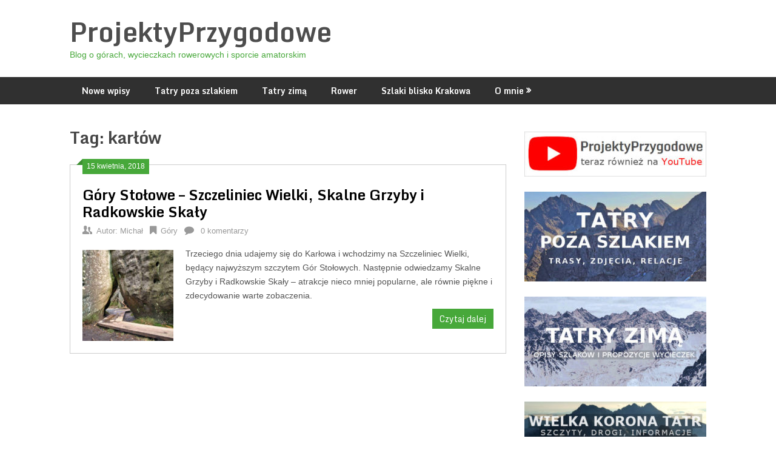

--- FILE ---
content_type: text/html; charset=UTF-8
request_url: https://projektyprzygodowe.pl/tag/karlow/
body_size: 9808
content:
<!DOCTYPE html>
<html lang="pl-PL">
<head>
	<meta charset="UTF-8">
	<meta name="viewport" content="width=device-width, initial-scale=1">
	<link rel="profile" href="http://gmpg.org/xfn/11">
	<link rel="pingback" href="https://projektyprzygodowe.pl/xmlrpc.php">
	<title>karłów &#8211; ProjektyPrzygodowe</title>
<meta name='robots' content='max-image-preview:large' />
<link rel='dns-prefetch' href='//fonts.googleapis.com' />
<link rel="alternate" type="application/rss+xml" title="ProjektyPrzygodowe &raquo; Kanał z wpisami" href="https://projektyprzygodowe.pl/feed/" />
<link rel="alternate" type="application/rss+xml" title="ProjektyPrzygodowe &raquo; Kanał z komentarzami" href="https://projektyprzygodowe.pl/comments/feed/" />
<link rel="alternate" type="application/rss+xml" title="ProjektyPrzygodowe &raquo; Kanał z wpisami otagowanymi jako karłów" href="https://projektyprzygodowe.pl/tag/karlow/feed/" />
		<!-- This site uses the Google Analytics by ExactMetrics plugin v7.12.1 - Using Analytics tracking - https://www.exactmetrics.com/ -->
							<script
				src="//www.googletagmanager.com/gtag/js?id=UA-114919060-1"  data-cfasync="false" data-wpfc-render="false" type="text/javascript" async></script>
			<script data-cfasync="false" data-wpfc-render="false" type="text/javascript">
				var em_version = '7.12.1';
				var em_track_user = true;
				var em_no_track_reason = '';
				
								var disableStrs = [
															'ga-disable-UA-114919060-1',
									];

				/* Function to detect opted out users */
				function __gtagTrackerIsOptedOut() {
					for (var index = 0; index < disableStrs.length; index++) {
						if (document.cookie.indexOf(disableStrs[index] + '=true') > -1) {
							return true;
						}
					}

					return false;
				}

				/* Disable tracking if the opt-out cookie exists. */
				if (__gtagTrackerIsOptedOut()) {
					for (var index = 0; index < disableStrs.length; index++) {
						window[disableStrs[index]] = true;
					}
				}

				/* Opt-out function */
				function __gtagTrackerOptout() {
					for (var index = 0; index < disableStrs.length; index++) {
						document.cookie = disableStrs[index] + '=true; expires=Thu, 31 Dec 2099 23:59:59 UTC; path=/';
						window[disableStrs[index]] = true;
					}
				}

				if ('undefined' === typeof gaOptout) {
					function gaOptout() {
						__gtagTrackerOptout();
					}
				}
								window.dataLayer = window.dataLayer || [];

				window.ExactMetricsDualTracker = {
					helpers: {},
					trackers: {},
				};
				if (em_track_user) {
					function __gtagDataLayer() {
						dataLayer.push(arguments);
					}

					function __gtagTracker(type, name, parameters) {
						if (!parameters) {
							parameters = {};
						}

						if (parameters.send_to) {
							__gtagDataLayer.apply(null, arguments);
							return;
						}

						if (type === 'event') {
							
														parameters.send_to = exactmetrics_frontend.ua;
							__gtagDataLayer(type, name, parameters);
													} else {
							__gtagDataLayer.apply(null, arguments);
						}
					}

					__gtagTracker('js', new Date());
					__gtagTracker('set', {
						'developer_id.dNDMyYj': true,
											});
															__gtagTracker('config', 'UA-114919060-1', {"forceSSL":"true"} );
										window.gtag = __gtagTracker;										(function () {
						/* https://developers.google.com/analytics/devguides/collection/analyticsjs/ */
						/* ga and __gaTracker compatibility shim. */
						var noopfn = function () {
							return null;
						};
						var newtracker = function () {
							return new Tracker();
						};
						var Tracker = function () {
							return null;
						};
						var p = Tracker.prototype;
						p.get = noopfn;
						p.set = noopfn;
						p.send = function () {
							var args = Array.prototype.slice.call(arguments);
							args.unshift('send');
							__gaTracker.apply(null, args);
						};
						var __gaTracker = function () {
							var len = arguments.length;
							if (len === 0) {
								return;
							}
							var f = arguments[len - 1];
							if (typeof f !== 'object' || f === null || typeof f.hitCallback !== 'function') {
								if ('send' === arguments[0]) {
									var hitConverted, hitObject = false, action;
									if ('event' === arguments[1]) {
										if ('undefined' !== typeof arguments[3]) {
											hitObject = {
												'eventAction': arguments[3],
												'eventCategory': arguments[2],
												'eventLabel': arguments[4],
												'value': arguments[5] ? arguments[5] : 1,
											}
										}
									}
									if ('pageview' === arguments[1]) {
										if ('undefined' !== typeof arguments[2]) {
											hitObject = {
												'eventAction': 'page_view',
												'page_path': arguments[2],
											}
										}
									}
									if (typeof arguments[2] === 'object') {
										hitObject = arguments[2];
									}
									if (typeof arguments[5] === 'object') {
										Object.assign(hitObject, arguments[5]);
									}
									if ('undefined' !== typeof arguments[1].hitType) {
										hitObject = arguments[1];
										if ('pageview' === hitObject.hitType) {
											hitObject.eventAction = 'page_view';
										}
									}
									if (hitObject) {
										action = 'timing' === arguments[1].hitType ? 'timing_complete' : hitObject.eventAction;
										hitConverted = mapArgs(hitObject);
										__gtagTracker('event', action, hitConverted);
									}
								}
								return;
							}

							function mapArgs(args) {
								var arg, hit = {};
								var gaMap = {
									'eventCategory': 'event_category',
									'eventAction': 'event_action',
									'eventLabel': 'event_label',
									'eventValue': 'event_value',
									'nonInteraction': 'non_interaction',
									'timingCategory': 'event_category',
									'timingVar': 'name',
									'timingValue': 'value',
									'timingLabel': 'event_label',
									'page': 'page_path',
									'location': 'page_location',
									'title': 'page_title',
								};
								for (arg in args) {
																		if (!(!args.hasOwnProperty(arg) || !gaMap.hasOwnProperty(arg))) {
										hit[gaMap[arg]] = args[arg];
									} else {
										hit[arg] = args[arg];
									}
								}
								return hit;
							}

							try {
								f.hitCallback();
							} catch (ex) {
							}
						};
						__gaTracker.create = newtracker;
						__gaTracker.getByName = newtracker;
						__gaTracker.getAll = function () {
							return [];
						};
						__gaTracker.remove = noopfn;
						__gaTracker.loaded = true;
						window['__gaTracker'] = __gaTracker;
					})();
									} else {
										console.log("");
					(function () {
						function __gtagTracker() {
							return null;
						}

						window['__gtagTracker'] = __gtagTracker;
						window['gtag'] = __gtagTracker;
					})();
									}
			</script>
				<!-- / Google Analytics by ExactMetrics -->
		<script type="text/javascript">
window._wpemojiSettings = {"baseUrl":"https:\/\/s.w.org\/images\/core\/emoji\/14.0.0\/72x72\/","ext":".png","svgUrl":"https:\/\/s.w.org\/images\/core\/emoji\/14.0.0\/svg\/","svgExt":".svg","source":{"concatemoji":"https:\/\/projektyprzygodowe.pl\/wp-includes\/js\/wp-emoji-release.min.js?ver=6.1.9"}};
/*! This file is auto-generated */
!function(e,a,t){var n,r,o,i=a.createElement("canvas"),p=i.getContext&&i.getContext("2d");function s(e,t){var a=String.fromCharCode,e=(p.clearRect(0,0,i.width,i.height),p.fillText(a.apply(this,e),0,0),i.toDataURL());return p.clearRect(0,0,i.width,i.height),p.fillText(a.apply(this,t),0,0),e===i.toDataURL()}function c(e){var t=a.createElement("script");t.src=e,t.defer=t.type="text/javascript",a.getElementsByTagName("head")[0].appendChild(t)}for(o=Array("flag","emoji"),t.supports={everything:!0,everythingExceptFlag:!0},r=0;r<o.length;r++)t.supports[o[r]]=function(e){if(p&&p.fillText)switch(p.textBaseline="top",p.font="600 32px Arial",e){case"flag":return s([127987,65039,8205,9895,65039],[127987,65039,8203,9895,65039])?!1:!s([55356,56826,55356,56819],[55356,56826,8203,55356,56819])&&!s([55356,57332,56128,56423,56128,56418,56128,56421,56128,56430,56128,56423,56128,56447],[55356,57332,8203,56128,56423,8203,56128,56418,8203,56128,56421,8203,56128,56430,8203,56128,56423,8203,56128,56447]);case"emoji":return!s([129777,127995,8205,129778,127999],[129777,127995,8203,129778,127999])}return!1}(o[r]),t.supports.everything=t.supports.everything&&t.supports[o[r]],"flag"!==o[r]&&(t.supports.everythingExceptFlag=t.supports.everythingExceptFlag&&t.supports[o[r]]);t.supports.everythingExceptFlag=t.supports.everythingExceptFlag&&!t.supports.flag,t.DOMReady=!1,t.readyCallback=function(){t.DOMReady=!0},t.supports.everything||(n=function(){t.readyCallback()},a.addEventListener?(a.addEventListener("DOMContentLoaded",n,!1),e.addEventListener("load",n,!1)):(e.attachEvent("onload",n),a.attachEvent("onreadystatechange",function(){"complete"===a.readyState&&t.readyCallback()})),(e=t.source||{}).concatemoji?c(e.concatemoji):e.wpemoji&&e.twemoji&&(c(e.twemoji),c(e.wpemoji)))}(window,document,window._wpemojiSettings);
</script>
<style type="text/css">
img.wp-smiley,
img.emoji {
	display: inline !important;
	border: none !important;
	box-shadow: none !important;
	height: 1em !important;
	width: 1em !important;
	margin: 0 0.07em !important;
	vertical-align: -0.1em !important;
	background: none !important;
	padding: 0 !important;
}
</style>
	<link rel='stylesheet' id='wp-block-library-css' href='https://projektyprzygodowe.pl/wp-includes/css/dist/block-library/style.min.css?ver=6.1.9' type='text/css' media='all' />
<link rel='stylesheet' id='classic-theme-styles-css' href='https://projektyprzygodowe.pl/wp-includes/css/classic-themes.min.css?ver=1' type='text/css' media='all' />
<style id='global-styles-inline-css' type='text/css'>
body{--wp--preset--color--black: #000000;--wp--preset--color--cyan-bluish-gray: #abb8c3;--wp--preset--color--white: #ffffff;--wp--preset--color--pale-pink: #f78da7;--wp--preset--color--vivid-red: #cf2e2e;--wp--preset--color--luminous-vivid-orange: #ff6900;--wp--preset--color--luminous-vivid-amber: #fcb900;--wp--preset--color--light-green-cyan: #7bdcb5;--wp--preset--color--vivid-green-cyan: #00d084;--wp--preset--color--pale-cyan-blue: #8ed1fc;--wp--preset--color--vivid-cyan-blue: #0693e3;--wp--preset--color--vivid-purple: #9b51e0;--wp--preset--gradient--vivid-cyan-blue-to-vivid-purple: linear-gradient(135deg,rgba(6,147,227,1) 0%,rgb(155,81,224) 100%);--wp--preset--gradient--light-green-cyan-to-vivid-green-cyan: linear-gradient(135deg,rgb(122,220,180) 0%,rgb(0,208,130) 100%);--wp--preset--gradient--luminous-vivid-amber-to-luminous-vivid-orange: linear-gradient(135deg,rgba(252,185,0,1) 0%,rgba(255,105,0,1) 100%);--wp--preset--gradient--luminous-vivid-orange-to-vivid-red: linear-gradient(135deg,rgba(255,105,0,1) 0%,rgb(207,46,46) 100%);--wp--preset--gradient--very-light-gray-to-cyan-bluish-gray: linear-gradient(135deg,rgb(238,238,238) 0%,rgb(169,184,195) 100%);--wp--preset--gradient--cool-to-warm-spectrum: linear-gradient(135deg,rgb(74,234,220) 0%,rgb(151,120,209) 20%,rgb(207,42,186) 40%,rgb(238,44,130) 60%,rgb(251,105,98) 80%,rgb(254,248,76) 100%);--wp--preset--gradient--blush-light-purple: linear-gradient(135deg,rgb(255,206,236) 0%,rgb(152,150,240) 100%);--wp--preset--gradient--blush-bordeaux: linear-gradient(135deg,rgb(254,205,165) 0%,rgb(254,45,45) 50%,rgb(107,0,62) 100%);--wp--preset--gradient--luminous-dusk: linear-gradient(135deg,rgb(255,203,112) 0%,rgb(199,81,192) 50%,rgb(65,88,208) 100%);--wp--preset--gradient--pale-ocean: linear-gradient(135deg,rgb(255,245,203) 0%,rgb(182,227,212) 50%,rgb(51,167,181) 100%);--wp--preset--gradient--electric-grass: linear-gradient(135deg,rgb(202,248,128) 0%,rgb(113,206,126) 100%);--wp--preset--gradient--midnight: linear-gradient(135deg,rgb(2,3,129) 0%,rgb(40,116,252) 100%);--wp--preset--duotone--dark-grayscale: url('#wp-duotone-dark-grayscale');--wp--preset--duotone--grayscale: url('#wp-duotone-grayscale');--wp--preset--duotone--purple-yellow: url('#wp-duotone-purple-yellow');--wp--preset--duotone--blue-red: url('#wp-duotone-blue-red');--wp--preset--duotone--midnight: url('#wp-duotone-midnight');--wp--preset--duotone--magenta-yellow: url('#wp-duotone-magenta-yellow');--wp--preset--duotone--purple-green: url('#wp-duotone-purple-green');--wp--preset--duotone--blue-orange: url('#wp-duotone-blue-orange');--wp--preset--font-size--small: 13px;--wp--preset--font-size--medium: 20px;--wp--preset--font-size--large: 36px;--wp--preset--font-size--x-large: 42px;--wp--preset--spacing--20: 0.44rem;--wp--preset--spacing--30: 0.67rem;--wp--preset--spacing--40: 1rem;--wp--preset--spacing--50: 1.5rem;--wp--preset--spacing--60: 2.25rem;--wp--preset--spacing--70: 3.38rem;--wp--preset--spacing--80: 5.06rem;}:where(.is-layout-flex){gap: 0.5em;}body .is-layout-flow > .alignleft{float: left;margin-inline-start: 0;margin-inline-end: 2em;}body .is-layout-flow > .alignright{float: right;margin-inline-start: 2em;margin-inline-end: 0;}body .is-layout-flow > .aligncenter{margin-left: auto !important;margin-right: auto !important;}body .is-layout-constrained > .alignleft{float: left;margin-inline-start: 0;margin-inline-end: 2em;}body .is-layout-constrained > .alignright{float: right;margin-inline-start: 2em;margin-inline-end: 0;}body .is-layout-constrained > .aligncenter{margin-left: auto !important;margin-right: auto !important;}body .is-layout-constrained > :where(:not(.alignleft):not(.alignright):not(.alignfull)){max-width: var(--wp--style--global--content-size);margin-left: auto !important;margin-right: auto !important;}body .is-layout-constrained > .alignwide{max-width: var(--wp--style--global--wide-size);}body .is-layout-flex{display: flex;}body .is-layout-flex{flex-wrap: wrap;align-items: center;}body .is-layout-flex > *{margin: 0;}:where(.wp-block-columns.is-layout-flex){gap: 2em;}.has-black-color{color: var(--wp--preset--color--black) !important;}.has-cyan-bluish-gray-color{color: var(--wp--preset--color--cyan-bluish-gray) !important;}.has-white-color{color: var(--wp--preset--color--white) !important;}.has-pale-pink-color{color: var(--wp--preset--color--pale-pink) !important;}.has-vivid-red-color{color: var(--wp--preset--color--vivid-red) !important;}.has-luminous-vivid-orange-color{color: var(--wp--preset--color--luminous-vivid-orange) !important;}.has-luminous-vivid-amber-color{color: var(--wp--preset--color--luminous-vivid-amber) !important;}.has-light-green-cyan-color{color: var(--wp--preset--color--light-green-cyan) !important;}.has-vivid-green-cyan-color{color: var(--wp--preset--color--vivid-green-cyan) !important;}.has-pale-cyan-blue-color{color: var(--wp--preset--color--pale-cyan-blue) !important;}.has-vivid-cyan-blue-color{color: var(--wp--preset--color--vivid-cyan-blue) !important;}.has-vivid-purple-color{color: var(--wp--preset--color--vivid-purple) !important;}.has-black-background-color{background-color: var(--wp--preset--color--black) !important;}.has-cyan-bluish-gray-background-color{background-color: var(--wp--preset--color--cyan-bluish-gray) !important;}.has-white-background-color{background-color: var(--wp--preset--color--white) !important;}.has-pale-pink-background-color{background-color: var(--wp--preset--color--pale-pink) !important;}.has-vivid-red-background-color{background-color: var(--wp--preset--color--vivid-red) !important;}.has-luminous-vivid-orange-background-color{background-color: var(--wp--preset--color--luminous-vivid-orange) !important;}.has-luminous-vivid-amber-background-color{background-color: var(--wp--preset--color--luminous-vivid-amber) !important;}.has-light-green-cyan-background-color{background-color: var(--wp--preset--color--light-green-cyan) !important;}.has-vivid-green-cyan-background-color{background-color: var(--wp--preset--color--vivid-green-cyan) !important;}.has-pale-cyan-blue-background-color{background-color: var(--wp--preset--color--pale-cyan-blue) !important;}.has-vivid-cyan-blue-background-color{background-color: var(--wp--preset--color--vivid-cyan-blue) !important;}.has-vivid-purple-background-color{background-color: var(--wp--preset--color--vivid-purple) !important;}.has-black-border-color{border-color: var(--wp--preset--color--black) !important;}.has-cyan-bluish-gray-border-color{border-color: var(--wp--preset--color--cyan-bluish-gray) !important;}.has-white-border-color{border-color: var(--wp--preset--color--white) !important;}.has-pale-pink-border-color{border-color: var(--wp--preset--color--pale-pink) !important;}.has-vivid-red-border-color{border-color: var(--wp--preset--color--vivid-red) !important;}.has-luminous-vivid-orange-border-color{border-color: var(--wp--preset--color--luminous-vivid-orange) !important;}.has-luminous-vivid-amber-border-color{border-color: var(--wp--preset--color--luminous-vivid-amber) !important;}.has-light-green-cyan-border-color{border-color: var(--wp--preset--color--light-green-cyan) !important;}.has-vivid-green-cyan-border-color{border-color: var(--wp--preset--color--vivid-green-cyan) !important;}.has-pale-cyan-blue-border-color{border-color: var(--wp--preset--color--pale-cyan-blue) !important;}.has-vivid-cyan-blue-border-color{border-color: var(--wp--preset--color--vivid-cyan-blue) !important;}.has-vivid-purple-border-color{border-color: var(--wp--preset--color--vivid-purple) !important;}.has-vivid-cyan-blue-to-vivid-purple-gradient-background{background: var(--wp--preset--gradient--vivid-cyan-blue-to-vivid-purple) !important;}.has-light-green-cyan-to-vivid-green-cyan-gradient-background{background: var(--wp--preset--gradient--light-green-cyan-to-vivid-green-cyan) !important;}.has-luminous-vivid-amber-to-luminous-vivid-orange-gradient-background{background: var(--wp--preset--gradient--luminous-vivid-amber-to-luminous-vivid-orange) !important;}.has-luminous-vivid-orange-to-vivid-red-gradient-background{background: var(--wp--preset--gradient--luminous-vivid-orange-to-vivid-red) !important;}.has-very-light-gray-to-cyan-bluish-gray-gradient-background{background: var(--wp--preset--gradient--very-light-gray-to-cyan-bluish-gray) !important;}.has-cool-to-warm-spectrum-gradient-background{background: var(--wp--preset--gradient--cool-to-warm-spectrum) !important;}.has-blush-light-purple-gradient-background{background: var(--wp--preset--gradient--blush-light-purple) !important;}.has-blush-bordeaux-gradient-background{background: var(--wp--preset--gradient--blush-bordeaux) !important;}.has-luminous-dusk-gradient-background{background: var(--wp--preset--gradient--luminous-dusk) !important;}.has-pale-ocean-gradient-background{background: var(--wp--preset--gradient--pale-ocean) !important;}.has-electric-grass-gradient-background{background: var(--wp--preset--gradient--electric-grass) !important;}.has-midnight-gradient-background{background: var(--wp--preset--gradient--midnight) !important;}.has-small-font-size{font-size: var(--wp--preset--font-size--small) !important;}.has-medium-font-size{font-size: var(--wp--preset--font-size--medium) !important;}.has-large-font-size{font-size: var(--wp--preset--font-size--large) !important;}.has-x-large-font-size{font-size: var(--wp--preset--font-size--x-large) !important;}
.wp-block-navigation a:where(:not(.wp-element-button)){color: inherit;}
:where(.wp-block-columns.is-layout-flex){gap: 2em;}
.wp-block-pullquote{font-size: 1.5em;line-height: 1.6;}
</style>
<link rel='stylesheet' id='ribbon-lite-style-css' href='https://projektyprzygodowe.pl/wp-content/themes/ribbon-lite/style.css?ver=6.1.9' type='text/css' media='all' />
<style id='ribbon-lite-style-inline-css' type='text/css'>

        #site-header { background-image: url(''); }
        #tabber .inside li .meta b,footer .widget li a:hover,.fn a,.reply a,#tabber .inside li div.info .entry-title a:hover, #navigation ul ul a:hover,.single_post a, a:hover, .sidebar.c-4-12 .textwidget a, #site-footer .textwidget a, #commentform a, #tabber .inside li a, .copyrights a:hover, a, .sidebar.c-4-12 a:hover, .top a:hover, footer .tagcloud a:hover { color: #47a83a; }

        .nav-previous a:hover, .nav-next a:hover, #commentform input#submit, #searchform input[type='submit'], .home_menu_item, .primary-navigation a:hover, .post-date-ribbon, .currenttext, .pagination a:hover, .readMore a, .mts-subscribe input[type='submit'], .pagination .current, .woocommerce nav.woocommerce-pagination ul li a:focus, .woocommerce nav.woocommerce-pagination ul li a:hover, .woocommerce nav.woocommerce-pagination ul li span.current, .woocommerce-product-search input[type="submit"], .woocommerce a.button, .woocommerce-page a.button, .woocommerce button.button, .woocommerce-page button.button, .woocommerce input.button, .woocommerce-page input.button, .woocommerce #respond input#submit, .woocommerce-page #respond input#submit, .woocommerce #content input.button, .woocommerce-page #content input.button { background-color: #47a83a; }

        .woocommerce nav.woocommerce-pagination ul li span.current, .woocommerce-page nav.woocommerce-pagination ul li span.current, .woocommerce #content nav.woocommerce-pagination ul li span.current, .woocommerce-page #content nav.woocommerce-pagination ul li span.current, .woocommerce nav.woocommerce-pagination ul li a:hover, .woocommerce-page nav.woocommerce-pagination ul li a:hover, .woocommerce #content nav.woocommerce-pagination ul li a:hover, .woocommerce-page #content nav.woocommerce-pagination ul li a:hover, .woocommerce nav.woocommerce-pagination ul li a:focus, .woocommerce-page nav.woocommerce-pagination ul li a:focus, .woocommerce #content nav.woocommerce-pagination ul li a:focus, .woocommerce-page #content nav.woocommerce-pagination ul li a:focus, .pagination .current, .tagcloud a { border-color: #47a83a; }
        .corner { border-color: transparent transparent #47a83a transparent;}

        .primary-navigation, footer, .readMore a:hover, #commentform input#submit:hover, .featured-thumbnail .latestPost-review-wrapper { background-color: #303030; }
			
</style>
<link rel='stylesheet' id='theme-slug-fonts-css' href='//fonts.googleapis.com/css?family=Monda%3A400%2C700' type='text/css' media='all' />
<script type='text/javascript' src='https://projektyprzygodowe.pl/wp-content/plugins/google-analytics-dashboard-for-wp/assets/js/frontend-gtag.min.js?ver=7.12.1' id='exactmetrics-frontend-script-js'></script>
<script data-cfasync="false" data-wpfc-render="false" type="text/javascript" id='exactmetrics-frontend-script-js-extra'>/* <![CDATA[ */
var exactmetrics_frontend = {"js_events_tracking":"true","download_extensions":"zip,mp3,mpeg,pdf,docx,pptx,xlsx,rar","inbound_paths":"[{\"path\":\"\\\/go\\\/\",\"label\":\"affiliate\"},{\"path\":\"\\\/recommend\\\/\",\"label\":\"affiliate\"}]","home_url":"https:\/\/projektyprzygodowe.pl","hash_tracking":"false","ua":"UA-114919060-1","v4_id":""};/* ]]> */
</script>
<script type='text/javascript' src='https://projektyprzygodowe.pl/wp-includes/js/jquery/jquery.min.js?ver=3.6.1' id='jquery-core-js'></script>
<script type='text/javascript' src='https://projektyprzygodowe.pl/wp-includes/js/jquery/jquery-migrate.min.js?ver=3.3.2' id='jquery-migrate-js'></script>
<script type='text/javascript' src='https://projektyprzygodowe.pl/wp-content/themes/ribbon-lite/js/customscripts.js?ver=6.1.9' id='ribbon-lite-customscripts-js'></script>
<link rel="https://api.w.org/" href="https://projektyprzygodowe.pl/wp-json/" /><link rel="alternate" type="application/json" href="https://projektyprzygodowe.pl/wp-json/wp/v2/tags/46" /><link rel="EditURI" type="application/rsd+xml" title="RSD" href="https://projektyprzygodowe.pl/xmlrpc.php?rsd" />
<link rel="wlwmanifest" type="application/wlwmanifest+xml" href="https://projektyprzygodowe.pl/wp-includes/wlwmanifest.xml" />
<meta name="generator" content="WordPress 6.1.9" />
<link rel="apple-touch-icon" sizes="60x60" href="/wp-content/uploads/fbrfg/apple-touch-icon.png">
<link rel="icon" type="image/png" sizes="32x32" href="/wp-content/uploads/fbrfg/favicon-32x32.png">
<link rel="icon" type="image/png" sizes="16x16" href="/wp-content/uploads/fbrfg/favicon-16x16.png">
<link rel="manifest" href="/wp-content/uploads/fbrfg/site.webmanifest">
<link rel="mask-icon" href="/wp-content/uploads/fbrfg/safari-pinned-tab.svg" color="#5bbad5">
<link rel="shortcut icon" href="/wp-content/uploads/fbrfg/favicon.ico">
<meta name="msapplication-TileColor" content="#da532c">
<meta name="msapplication-config" content="/wp-content/uploads/fbrfg/browserconfig.xml">
<meta name="theme-color" content="#ffffff">	<style type="text/css">
			.site-title a,
		.site-description {
			color: #47a83a;
		}
		</style>
	<style type="text/css" id="custom-background-css">
body.custom-background { background-color: #ffffff; }
</style>
			<style type="text/css" id="wp-custom-css">
			.has-cookie-bar #catapult-cookie-bar {
	padding-top: 10px;
	padding-bottom: 10px;
}

button#catapultCookie {
	border-radius: 0px;
}

.wp-block-image figcaption {
  text-align: center;
	margin-top: 0;
}		</style>
		</head>

<body class="archive tag tag-karlow tag-46 custom-background locale-pl-pl hfeed">
    <div class="main-container">
		<a class="skip-link screen-reader-text" href="#content">Skip to content</a>
		<header id="site-header" role="banner">
			<div class="container clear">
				<div class="site-branding">
																	    <h2 id="logo" class="site-title" itemprop="headline">
								<a href="https://projektyprzygodowe.pl">ProjektyPrzygodowe</a>
							</h2><!-- END #logo -->
							<div class="site-description">Blog o górach, wycieczkach rowerowych i sporcie amatorskim</div>
															</div><!-- .site-branding -->
							</div>
			<div class="primary-navigation">
				<a href="#" id="pull" class="toggle-mobile-menu">Menu</a>
				<div class="container clear">
					<nav id="navigation" class="primary-navigation mobile-menu-wrapper" role="navigation">
													<ul id="menu-blog-menu" class="menu clearfix"><li id="menu-item-40" class="menu-item menu-item-type-custom menu-item-object-custom menu-item-home menu-item-40"><a href="http://projektyprzygodowe.pl">Nowe wpisy</a></li>
<li id="menu-item-11496" class="menu-item menu-item-type-post_type menu-item-object-page menu-item-11496"><a href="https://projektyprzygodowe.pl/tatry-poza-szlakiem/">Tatry poza szlakiem</a></li>
<li id="menu-item-11417" class="menu-item menu-item-type-post_type menu-item-object-page menu-item-11417"><a href="https://projektyprzygodowe.pl/tatry-zima/">Tatry zimą</a></li>
<li id="menu-item-11720" class="menu-item menu-item-type-post_type menu-item-object-page menu-item-11720"><a href="https://projektyprzygodowe.pl/wycieczki-rowerowe/">Rower</a></li>
<li id="menu-item-11722" class="menu-item menu-item-type-post_type menu-item-object-page menu-item-11722"><a href="https://projektyprzygodowe.pl/szlaki-blisko-krakowa/">Szlaki blisko Krakowa</a></li>
<li id="menu-item-41" class="menu-item menu-item-type-post_type menu-item-object-page menu-item-has-children menu-item-41"><a href="https://projektyprzygodowe.pl/o-mnie/">O mnie</a>
<ul class="sub-menu">
	<li id="menu-item-274" class="menu-item menu-item-type-post_type menu-item-object-page menu-item-274"><a href="https://projektyprzygodowe.pl/rekordy-i-osiagniecia/">Rekordy i osiągnięcia</a></li>
	<li id="menu-item-102" class="menu-item menu-item-type-post_type menu-item-object-page menu-item-102"><a href="https://projektyprzygodowe.pl/w-planach/">W planach</a></li>
</ul>
</li>
</ul>											</nav><!-- #site-navigation -->
				</div>
			</div>
		</header><!-- #masthead -->

<div id="page" class="home-page">
	<div id="content" class="article">
		<h1 class="postsby">
			<span>Tag: <span>karłów</span></span>
		</h1>	
		        <article class="post excerpt">
            <div class="post-date-ribbon"><div class="corner"></div>15 kwietnia, 2018</div>
            <header>                        
                <h2 class="title">
                    <a href="https://projektyprzygodowe.pl/gory-stolowe-szczeliniec-wielki-skalne-grzyby-i-radkowskie-skaly/" title="Góry Stołowe &#8211; Szczeliniec Wielki, Skalne Grzyby i Radkowskie Skały" rel="bookmark">Góry Stołowe &#8211; Szczeliniec Wielki, Skalne Grzyby i Radkowskie Skały</a>
                </h2>
                <div class="post-info">
                    <span class="theauthor"><span><i class="ribbon-icon icon-users"></i></span>Autor:&nbsp;<a href="https://projektyprzygodowe.pl/author/mwisniewski/" title="Wpisy od Michał" rel="author">Michał</a></span>
                    <span class="featured-cat"><span><i class="ribbon-icon icon-bookmark"></i></span><a href="https://projektyprzygodowe.pl/category/gory/" rel="category tag">Góry</a></span>
                    <span class="thecomment"><span><i class="ribbon-icon icon-comment"></i></span>&nbsp;<a href="https://projektyprzygodowe.pl/gory-stolowe-szczeliniec-wielki-skalne-grzyby-i-radkowskie-skaly/#respond">0 komentarzy</a></span>
                </div>
            </header><!--.header-->
                                                <a href="https://projektyprzygodowe.pl/gory-stolowe-szczeliniec-wielki-skalne-grzyby-i-radkowskie-skaly/" title="Góry Stołowe &#8211; Szczeliniec Wielki, Skalne Grzyby i Radkowskie Skały" id="featured-thumbnail">
                        <div class="featured-thumbnail">
                            <img width="150" height="150" src="https://projektyprzygodowe.pl/wp-content/uploads/2018/04/szczeliniec-skalne-grzyby/10-150x150.jpg" class="attachment-ribbon-lite-featured size-ribbon-lite-featured wp-post-image" alt="" decoding="async" title="" />                                                    </div>
                    </a>
                                <div class="post-content">
                    Trzeciego dnia udajemy się do Karłowa i wchodzimy na Szczeliniec Wielki, będący najwyższym szczytem Gór Stołowych. Następnie odwiedzamy Skalne Grzyby i Radkowskie Skały &#8211; atrakcje nieco mniej popularne, ale równie piękne i zdecydowanie warte zobaczenia.                </div>
                        <div class="readMore">
            <a href="https://projektyprzygodowe.pl/gory-stolowe-szczeliniec-wielki-skalne-grzyby-i-radkowskie-skaly/" title="Góry Stołowe &#8211; Szczeliniec Wielki, Skalne Grzyby i Radkowskie Skały">
                Czytaj dalej            </a>
        </div>
                            </article>
    	<nav class="navigation posts-navigation" role="navigation">
		<!--Start Pagination-->
        	</nav><!--End Pagination-->
		</div>
	
<aside class="sidebar c-4-12">
	<div id="sidebars" class="sidebar">
		<div class="sidebar_list">
			<div id="media_image-6" class="widget widget_media_image"><a href="https://www.youtube.com/channel/UCGkfv_PTkzzaZ9S4l3Mq3IA"><img width="300" height="74" src="https://projektyprzygodowe.pl/wp-content/uploads/2021/01/youtube/youtube-banner-300x74.jpg" class="image wp-image-20272  attachment-medium size-medium" alt="Kanał YouTube" decoding="async" loading="lazy" style="max-width: 100%; height: auto;" srcset="https://projektyprzygodowe.pl/wp-content/uploads/2021/01/youtube/youtube-banner-300x74.jpg 300w, https://projektyprzygodowe.pl/wp-content/uploads/2021/01/youtube/youtube-banner.jpg 439w" sizes="(max-width: 300px) 100vw, 300px" /></a></div><div id="media_image-3" class="widget widget_media_image"><a href="https://projektyprzygodowe.pl/tatry-poza-szlakiem/"><img width="300" height="148" src="https://projektyprzygodowe.pl/wp-content/uploads/2020/02/tatry-poza-szlakiem/tatry-poza-szlakiem-300x148.jpg" class="image wp-image-11634  attachment-medium size-medium" alt="Tatry poza szlakiem" decoding="async" loading="lazy" style="max-width: 100%; height: auto;" srcset="https://projektyprzygodowe.pl/wp-content/uploads/2020/02/tatry-poza-szlakiem/tatry-poza-szlakiem-300x148.jpg 300w, https://projektyprzygodowe.pl/wp-content/uploads/2020/02/tatry-poza-szlakiem/tatry-poza-szlakiem.jpg 439w" sizes="(max-width: 300px) 100vw, 300px" /></a></div><div id="media_image-2" class="widget widget_media_image"><a href="https://projektyprzygodowe.pl/tatry-zima/"><img width="300" height="148" src="https://projektyprzygodowe.pl/wp-content/uploads/2020/02/tatry-zima/tatry-zima-300x148.jpg" class="image wp-image-11633  attachment-medium size-medium" alt="Tatry zimą" decoding="async" loading="lazy" style="max-width: 100%; height: auto;" srcset="https://projektyprzygodowe.pl/wp-content/uploads/2020/02/tatry-zima/tatry-zima-300x148.jpg 300w, https://projektyprzygodowe.pl/wp-content/uploads/2020/02/tatry-zima/tatry-zima.jpg 439w" sizes="(max-width: 300px) 100vw, 300px" /></a></div><div id="media_image-7" class="widget widget_media_image"><a href="https://projektyprzygodowe.pl/wielka-korona-tatr/"><img width="300" height="74" src="https://projektyprzygodowe.pl/wp-content/uploads/2021/11/wielka-korona-tatr/wkt-banner-300x74.jpg" class="image wp-image-29725  attachment-medium size-medium" alt="" decoding="async" loading="lazy" style="max-width: 100%; height: auto;" srcset="https://projektyprzygodowe.pl/wp-content/uploads/2021/11/wielka-korona-tatr/wkt-banner-300x74.jpg 300w, https://projektyprzygodowe.pl/wp-content/uploads/2021/11/wielka-korona-tatr/wkt-banner.jpg 439w" sizes="(max-width: 300px) 100vw, 300px" /></a></div><div id="media_image-8" class="widget widget_media_image"><a href="https://quiz.projektyprzygodowe.pl/"><img width="300" height="74" src="https://projektyprzygodowe.pl/wp-content/uploads/2021/02/quiz-tatrzanski/quiz-tatrzanski-banner-300x74.jpg" class="image wp-image-21639  attachment-medium size-medium" alt="Quiz Tatrzański, banner" decoding="async" loading="lazy" style="max-width: 100%; height: auto;" srcset="https://projektyprzygodowe.pl/wp-content/uploads/2021/02/quiz-tatrzanski/quiz-tatrzanski-banner-300x74.jpg 300w, https://projektyprzygodowe.pl/wp-content/uploads/2021/02/quiz-tatrzanski/quiz-tatrzanski-banner.jpg 439w" sizes="(max-width: 300px) 100vw, 300px" /></a></div><div id="media_image-5" class="widget widget_media_image"><a href="https://projektyprzygodowe.pl/szlaki-blisko-krakowa/"><img width="300" height="74" src="https://projektyprzygodowe.pl/wp-content/uploads/2020/02/szlaki-blisko-krakowa/szlaki-blisko-krakowa-300x74.jpg" class="image wp-image-11664  attachment-medium size-medium" alt="Szlaki blisko Krakowa" decoding="async" loading="lazy" style="max-width: 100%; height: auto;" srcset="https://projektyprzygodowe.pl/wp-content/uploads/2020/02/szlaki-blisko-krakowa/szlaki-blisko-krakowa-300x74.jpg 300w, https://projektyprzygodowe.pl/wp-content/uploads/2020/02/szlaki-blisko-krakowa/szlaki-blisko-krakowa.jpg 439w" sizes="(max-width: 300px) 100vw, 300px" /></a></div><div id="media_image-4" class="widget widget_media_image"><a href="https://projektyprzygodowe.pl/wycieczki-rowerowe/"><img width="300" height="74" src="https://projektyprzygodowe.pl/wp-content/uploads/2020/02/wycieczki-rowerowe/wycieczki-rowerowe-300x74.jpg" class="image wp-image-11662  attachment-medium size-medium" alt="Wycieczki rowerowe" decoding="async" loading="lazy" style="max-width: 100%; height: auto;" srcset="https://projektyprzygodowe.pl/wp-content/uploads/2020/02/wycieczki-rowerowe/wycieczki-rowerowe-300x74.jpg 300w, https://projektyprzygodowe.pl/wp-content/uploads/2020/02/wycieczki-rowerowe/wycieczki-rowerowe.jpg 439w" sizes="(max-width: 300px) 100vw, 300px" /></a></div><div id="block-2" class="widget widget_block">
<h3 id="najnowsze-filmy">Najnowsze filmy</h3>
</div><div id="block-10" class="widget widget_block">
<ul>
<li><a href="https://youtu.be/dwsTk0P9uAI">Łomnica zimą - wejście od Łomnickiej Przełęczy</a></li>



<li><a href="https://youtu.be/IP_wXikQVUU">Kończysta zimą - wejście od Batyżowieckiego Stawu</a></li>



<li><a href="https://youtu.be/H1dStag45s8">Złomiska Turnia - drogi od Złomiskiej Zatoki oraz Smoczej Dolinki</a></li>



<li><a href="https://youtu.be/3KGeoxo319k">Graniasta Turnia i Złotnikowa Czuba - wejście od Doliny Staroleśnej</a></li>



<li><a href="https://youtu.be/TT5_CYIX5h0">Währingersteig (C) - krótka, łatwo dostępna ferrata w pobliżu Wiednia</a></li>



<li><a href="https://youtu.be/Hzb-Fx0g2p8">Pittentaler Klettersteig (C/D) - via ferrata pod zamkiem Türkensturz</a></li>



<li><a href="https://youtu.be/W3-WB_R9Gng">Wildenauersteig (D) - stara, klasyczna ferrata w rejonie Hohe Wand</a></li>



<li><a href="https://youtu.be/1jomCbBqfN4">Gebirgsvereinssteig (D) - długa i wymagająca via ferrata niedaleko Wiednia</a></li>



<li><a href="https://youtu.be/UoY8uZWbgUs">Hanselsteig (B) - łatwa, widokowa ferrata w rejonie Hohe Wand</a></li>



<li><a href="https://youtu.be/I8U1oIiMRdo">ÖTK Klettersteig / Blutspur (E) - najtrudniejsza via ferrata rejonu Hohe Wand</a></li>



<li><a href="https://youtu.be/v6RNAf_Qh9c">Żabi Mnich i Żabi Szczyt Wyżni - wejście od Wyżniej Przełęczy Białczańskiej</a></li>



<li><a href="https://youtu.be/jSbNUp7bXJA">Zawratowa Turnia - wejście od Mylnej Przełęczy</a></li>



<li><a href="https://youtu.be/XlrcaR8iu98">Zachodni Szczyt Żelaznych Wrót - wejście przez Dolinę Złomisk</a></li>



<li><a href="https://youtu.be/cM0ghyryKHA">Żabia Lalka - wejście najłatwiejszą drogą</a></li>



<li><a href="https://youtu.be/STpyP_xEOX0">Igła w Osterwie - wejście od Wyżniego Siodełka pod Igłą</a></li>
</ul>
</div><div id="search-2" class="widget widget_search"><h3 class="widget-title">Wyszukaj na blogu</h3><form method="get" id="searchform" class="search-form" action="https://projektyprzygodowe.pl" _lpchecked="1">
	<fieldset>
		<input type="text" name="s" id="s" value="Wyszukaj na blogu..." onblur="if (this.value == '') {this.value = 'Wyszukaj na blogu...';}" onfocus="if (this.value == 'Wyszukaj na blogu...') {this.value = '';}" >
		<input type="submit" value="Szukaj" />
	</fieldset>
</form>
</div><div id="block-9" class="widget widget_block widget_text">
<p>Uwaga! Część treści zawartych na tym blogu, szczególnie tą dotyczącą tatrzańskich wycieczek należy traktować wyłącznie jako fikcję literacką. Niektóre relacje są całkowicie zmyślone, inne podkoloryzowane, część opisuje fragmenty większych przejść, zedytowanych tak, by stanowiły osobną całość.<br><br>To samo dotyczy filmów zamieszczonych na kanale YouTube. Część z nich (tu również mam na myśli przede wszystkim górskie przejścia) została zmontowana tak, by pokazywała pojedynczą trasę, podczas gdy w rzeczywistości, wycieczka zawierała również fragmenty wspinaczkowe, niepokazane na materiale.<br><br>Podkreślam również, że korzystanie ze wszystkich zamieszczonych na tym blogu treści odbywa się wyłącznie na własne ryzyko, a ja nie jestem w stanie zagwarantować ich poprawności.</p>
</div>		</div>
	</div><!--sidebars-->
</aside></div>
	<footer id="site-footer" role="contentinfo">
		<!--start copyrights-->
<div class="copyrights">
    <div class="container">
        <div class="row" id="copyright-note">
            <span><a href="https://projektyprzygodowe.pl/" title="Blog o górach, wycieczkach rowerowych i sporcie amatorskim">ProjektyPrzygodowe</a> Copyright &copy; 2026.</span>
            <div class="top">
                Theme by <a href="http://mythemeshop.com/">MyThemeShop</a>.                <a href="#top" class="toplink">Do góry &uarr;</a>
            </div>
        </div>
    </div>
</div>
<!--end copyrights-->
	</footer><!-- #site-footer -->

</body>
</html>
